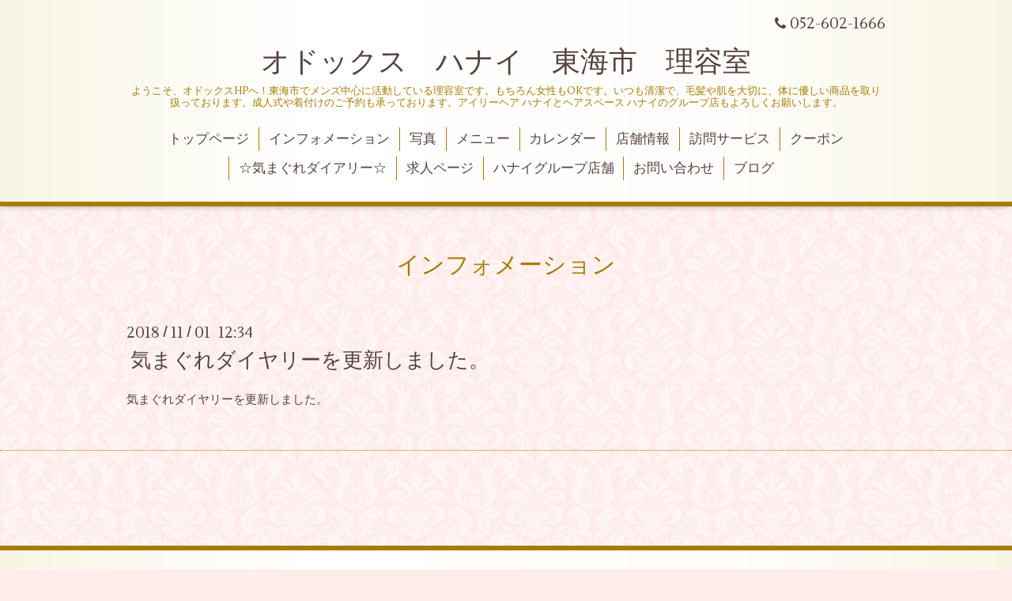

--- FILE ---
content_type: text/css
request_url: https://oddxhanai-tokai.com/css/theme_aroma/colorbox.css
body_size: 1044
content:
#colorbox,
#cboxOverlay,
#cboxWrapper {
  position: absolute;
  top: 0;
  left: 0;
  z-index: 9999;
  overflow: hidden;
}

#cboxWrapper {
  max-width: none;
}

#cboxOverlay {
  position: fixed;
  width: 100%;
  height: 100%;
}

#cboxMiddleLeft,
#cboxBottomLeft {
  clear: left;
}

#cboxContent {
  position: relative;
}

#cboxContent button {
  border: none;
}

#cboxContent button:focus {
  outline: none;
}

#cboxLoadedContent {
  overflow: auto;
  -webkit-overflow-scrolling: touch;
}

#cboxTitle {
  margin: 0;
}

#cboxLoadingOverlay,
#cboxLoadingGraphic {
  position: absolute;
  top: 0;
  left: 0;
  width: 100%;
  height: 100%;
}

#cboxPrevious,
#cboxNext,
#cboxClose,
#cboxSlideshow {
  cursor: pointer;
}

#colorbox.cb #cboxPrevious,
#colorbox.cb #cboxNext,
#colorbox.cb #cboxClose {
  background: transparent;
  text-indent: 0;
  font-size: 30px;
  font-size: 3rem;
  color: #ffffff;
  color: rgba(255, 255, 255, 0.8);
}

.cboxPhoto {
  float: left;
  margin: auto;
  border: 0;
  display: block;
  max-width: none;
  -ms-interpolation-mode: bicubic;
}

.cboxIframe {
  width: 100%;
  height: 100%;
  display: block;
  border: 0;
}

#colorbox,
#cboxContent,
#cboxLoadedContent {
  -moz-box-sizing: content-box;
  -webkit-box-sizing: content-box;
  box-sizing: content-box;
}

/*
    User Style:
    Change the following styles to modify the appearance of Colorbox.  They are
    ordered & tabbed in a way that represents the nesting of the generated HTML.
*/
#cboxOverlay {
  background: #000000;
  filter: alpha(opacity=@value * 100);
  -moz-opacity: 80;
  opacity: 80;
}

#colorbox {
  outline: 0;
}

#cboxContent {
  margin-top: 30px;
  background: #000;
  background: transparent;
}

.cboxIframe {
  background: #fff;
}

#cboxError {
  padding: 50px;
  border: 1px solid #ccc;
}

#cboxLoadedContent {
  padding: 40px;
  border: 2px solid #131313;
  border: none;
  background: #ffffff;
  background: #131313;
  background: transparent;
}

#cboxTitle {
  position: absolute;
  top: -20px;
  left: 0;
  color: #ccc;
}

#cboxCurrent {
  position: absolute;
  top: 6px;
  right: 50px;
  font-size: 18px;
  font-size: 1.8rem;
  font-family: 'Lustria', sans-serif;
  color: rgba(255, 255, 255, 0.8);
}

#cboxLoadingGraphic {
  background: none;
}

/* these elements are buttons, and may need to have additional styles reset to avoid unwanted base styles */
#cboxPrevious,
#cboxNext,
#cboxSlideshow,
#cboxClose {
  border: 0;
  padding: 0;
  margin: 0;
  overflow: visible;
  width: auto;
  background: none;
}

/* avoid outlines on :active (mouseclick), but preserve outlines on :focus (tabbed navigating) */
#cboxPrevious:active,
#cboxNext:active,
#cboxSlideshow:active,
#cboxClose:active {
  outline: 0;
}

#cboxSlideshow {
  position: absolute;
  top: -20px;
  right: 90px;
  color: #fff;
}

#cboxPrevious,
#cboxNext,
#cboxClose {
  background: #fff;
  z-index: 1000;
}

#cboxPrevious:hover,
#cboxNext:hover,
#cboxClose:hover {
  cursor: pointer;
  color: #ffffff;
}

#cboxPrevious {
  position: absolute;
  top: 50%;
  left: 0;
  margin-top: -32px;
  background-repeat: no-repeat;
  background-position: top left;
  width: 28px;
  height: 65px;
  text-indent: -9999px;
}

#cboxPrevious:hover {
  background-position: bottom left;
}

#cboxNext {
  position: absolute;
  top: 50%;
  right: 0;
  margin-top: -32px;
  background-repeat: no-repeat;
  background-position: top right;
  width: 28px;
  height: 65px;
  text-indent: -9999px;
}

#cboxNext:hover {
  background-position: bottom right;
}

#cboxClose {
  position: absolute;
  top: 0;
  right: 0;
  display: block;
  background-repeat: no-repeat;
  background-position: top center;
  width: 38px;
  height: 38px;
  text-indent: -9999px;
}

#cboxClose:hover {
  background-position: bottom center;
}

